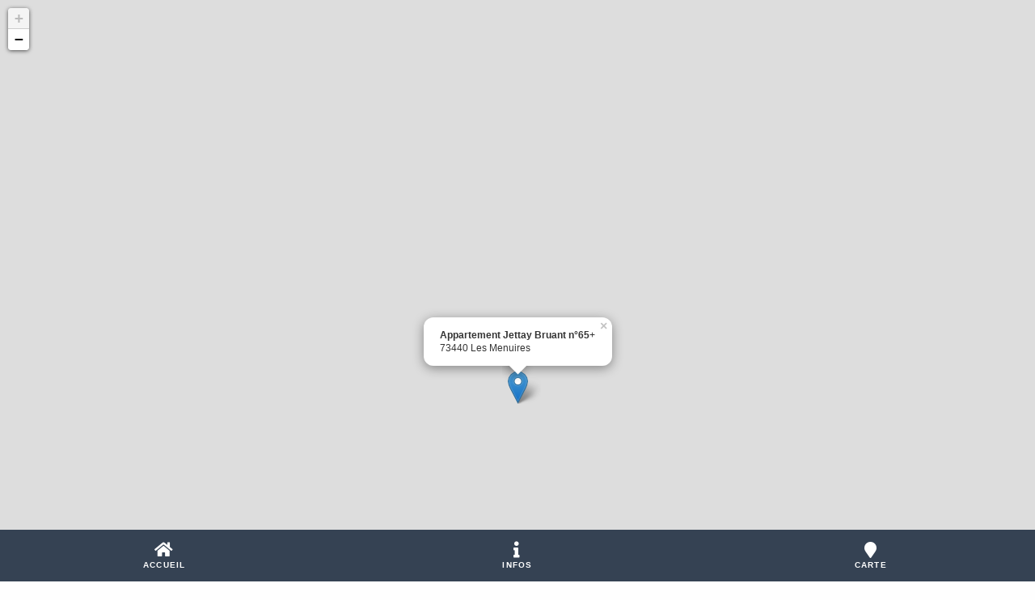

--- FILE ---
content_type: text/html; charset=utf-8
request_url: https://bienvenue.guide/guest/330291/map
body_size: 1548
content:

      
        
			
				<html lang="fr-FR" data-oe-company-name="weebnb">
					<head>
						<meta charset="utf-8"/>
            
            
            

            <meta name="viewport" content="width=device-width, initial-scale=1.0, maximum-scale=1.0, user-scalable=no"/>
						
            <meta name="description"/>
            <meta name="keywords"/>
            <meta name="generator" content="weebnb"/>
            <title>Livret d'Accueil - Carte - Appartement Lévy Les Menuires</title>

            
            
                
                    <link rel="alternate" hreflang="fr" href="http://bienvenue.guide/guest/330291/map"/>
                
            

						
            <link href="/web/css/web.assets_common/5b17249" rel="stylesheet"/>
            
            <link href="/web/css/website.assets_frontend/9601c7b" rel="stylesheet"/>
            <link rel="stylesheet" href="https://unpkg.com/leaflet@1.6.0/dist/leaflet.css" integrity="sha512-xwE/Az9zrjBIphAcBb3F6JVqxf46+CDLwfLMHloNu6KEQCAWi6HcDUbeOfBIptF7tcCzusKFjFw2yuvEpDL9wQ==" crossorigin="">
        
            <script src="https://unpkg.com/leaflet@1.6.0/dist/leaflet.js" integrity="sha512-gZwIG9x3wUXg2hdXF6+rVkLF/0Vi9U8D2Ntg4Ga5I5BZpVkVxlJWbSQtXPSiUTtC0TjtGOmxa1AJPuV0CPthew==" crossorigin=""></script>

      

						

					</head>
					<body class="website-guestbook">
            <div id="wrapwrap">
							<main class="bg-transparent">
                
          <div id="wrap" class="guestbook_mapwrap">
            
            
            

            <div class="s_guestbook_mappage js_guestbookmap" style="min-height: 400px; height: 1000px; background-color: #FFF ;" data-mapmarkersdatas="[{'lat': 45.32245, 'address': u' 73440 Les Menuires', 'lon': 6.536200000000001, 'title': {'fr_FR': u'Appartement Jettay Bruant n\xb065', 'en_GB': u'Appartement Jettay Bruant n\xb065'}}]">
              
      
        <div id="guestbookmap" class="guestbookmap"></div>
      
    
              
      
        <div class="guestbook-footer bg-primary-ot">
          <div class="guestbook-footer-nav text-center">
            <div class="row">
              <a href="/guest/330291/">
                <div class="col-xs-4 guestbook-footer-nav-item">
                  <i class="fas fa-2x fa-home guestbook-footer-nav-item-icon custom_top_menu_icon_color" aria-hidden="true"></i><br/>
                  <div class="guestbook-footer-nav-item-text">Accueil</div>
                </div>
              </a>
              <a href="/guest/330291/info/1">
                <div class="col-xs-4 guestbook-footer-nav-item">
                  <i class="fas fa-2x fa-info custom_top_menu_icon custom_top_menu_icon_color" aria-hidden="true"></i><br/>
                  <div class="guestbook-footer-nav-item-text">Infos</div>
                </div>
              </a>
              <a href="/guest/330291/map">
                <div class="col-xs-4 guestbook-footer-nav-item">
                  <i class="fas fa-2x fa-map-marker custom_top_menu_icon custom_top_menu_icon_color" aria-hidden="true"></i><br/>
                  <div class="guestbook-footer-nav-item-text">Carte</div>
                </div>
              </a>
            </div>
          </div>
        </div>
      
    
              
                <div class="bnbmapmarker" data-lat="45.32245" data-lon="6.5362" data-title-fr="Appartement Jettay Bruant n°65" data-address=" 73440 Les Menuires"></div>
              
            </div>

          </div>
        
              </main>
						</div>

						
            <script type="text/javascript" src="/web/js/web.assets_common/5b17249"></script>
            
            <script type="text/javascript" src="/web/js/website.assets_frontend/9601c7b"></script>
            <link rel="stylesheet" href="https://unpkg.com/leaflet@1.6.0/dist/leaflet.css" integrity="sha512-xwE/Az9zrjBIphAcBb3F6JVqxf46+CDLwfLMHloNu6KEQCAWi6HcDUbeOfBIptF7tcCzusKFjFw2yuvEpDL9wQ==" crossorigin="">
        
            <script src="https://unpkg.com/leaflet@1.6.0/dist/leaflet.js" integrity="sha512-gZwIG9x3wUXg2hdXF6+rVkLF/0Vi9U8D2Ntg4Ga5I5BZpVkVxlJWbSQtXPSiUTtC0TjtGOmxa1AJPuV0CPthew==" crossorigin=""></script>

      

						
      

        

        

        

        
          <style>
            .btn-primary-ot {
              background-color: #bf0000!important;
              color : #FFF!important;
            }
            .btn-primary {
              background-color: #bf0000!important;
              color : #FFF!important;
            }
            .bg-primary-ot {
              background-color: #354253!important;
              color : #FFF!important;
            }
            .bg-primary {
              background-color: #354253!important;
              color : #FFF!important;
            }
            .color-primary-ot {
              color : #bf0000!important;
            }
          </style>
        

        

        

        

        

        

        

        

        

        

        

        

        

        

        

        

        

        

        

        

        

        

        

        

        

        

        

        

        

        

        

        

        

        

        

        


        

        

        

        

        

        

        

        

        

        

        

        

        

        

        

        

        

        

        

        

        

        

        

        

        

        

        

        

        

        

        

        

        

        

        

        

        

        

        

        

        

        

        

        

        

        

        

        

        

        

        

        

        

        

        

        

        

        

        

        

        

        

        

        

        

        

      
    

            

					</body>
				</html>
			
		
      
    